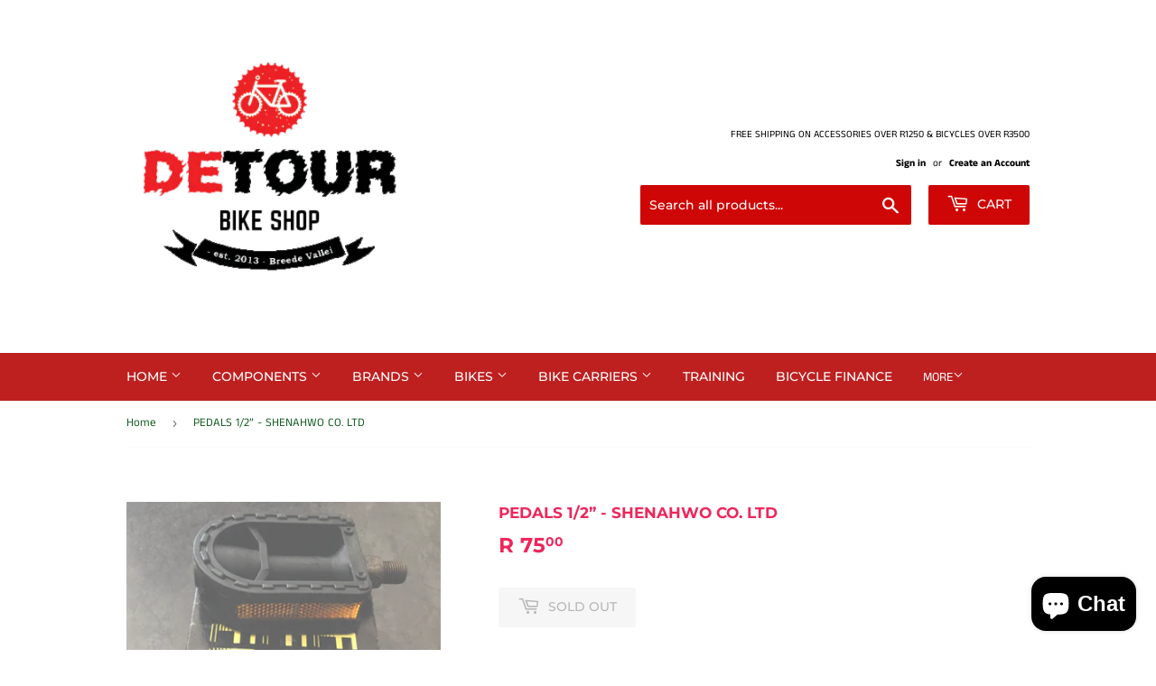

--- FILE ---
content_type: text/html; charset=utf-8
request_url: https://detourcycles.co.za/products/pedals-shenahwo-co-ltd
body_size: 16189
content:
<!doctype html>
<!--[if lt IE 7]><html class="no-js lt-ie9 lt-ie8 lt-ie7" lang="en"> <![endif]-->
<!--[if IE 7]><html class="no-js lt-ie9 lt-ie8" lang="en"> <![endif]-->
<!--[if IE 8]><html class="no-js lt-ie9" lang="en"> <![endif]-->
<!--[if IE 9 ]><html class="ie9 no-js"> <![endif]-->
<!--[if (gt IE 9)|!(IE)]><!--> <html class="no-touch no-js"> <!--<![endif]-->
<head>
  <script>(function(H){H.className=H.className.replace(/\bno-js\b/,'js')})(document.documentElement)</script>
  <!-- Basic page needs ================================================== -->
  <meta charset="utf-8">
  <meta http-equiv="X-UA-Compatible" content="IE=edge,chrome=1">

  
  <link rel="shortcut icon" href="//detourcycles.co.za/cdn/shop/files/detour_website_header_7e56bc13-7aec-4e82-963c-70341a2e2383_32x32.png?v=1613542415" type="image/png" />
  

  <!-- Title and description ================================================== -->
  <title>
  PEDALS 1/2” - SHENAHWO CO. LTD &ndash; Detour Bike Shop
  </title>

  

  <!-- Product meta ================================================== -->
  <!-- /snippets/social-meta-tags.liquid -->




<meta property="og:site_name" content="Detour Bike Shop">
<meta property="og:url" content="https://detourcycles.co.za/products/pedals-shenahwo-co-ltd">
<meta property="og:title" content="PEDALS 1/2” - SHENAHWO CO. LTD">
<meta property="og:type" content="product">
<meta property="og:description" content="We are a retails Bicycle Shop in the Heart of the Breede Valley in South Africa. We Specialize in Merida & Titan. We are also Specializing in Holiday / Corporate Entertainment Bicycle Tours. Feel free to contact us regarding our Tours. "dtrack tours" is a division of our business that looks after the Tours.">

  <meta property="og:price:amount" content="75.00">
  <meta property="og:price:currency" content="ZAR">

<meta property="og:image" content="http://detourcycles.co.za/cdn/shop/products/image_1028d624-ed57-4147-ab2f-3288add9e9eb_1200x1200.png?v=1596457600">
<meta property="og:image:secure_url" content="https://detourcycles.co.za/cdn/shop/products/image_1028d624-ed57-4147-ab2f-3288add9e9eb_1200x1200.png?v=1596457600">


<meta name="twitter:card" content="summary_large_image">
<meta name="twitter:title" content="PEDALS 1/2” - SHENAHWO CO. LTD">
<meta name="twitter:description" content="We are a retails Bicycle Shop in the Heart of the Breede Valley in South Africa. We Specialize in Merida & Titan. We are also Specializing in Holiday / Corporate Entertainment Bicycle Tours. Feel free to contact us regarding our Tours. "dtrack tours" is a division of our business that looks after the Tours.">


  <!-- Helpers ================================================== -->
  <link rel="canonical" href="https://detourcycles.co.za/products/pedals-shenahwo-co-ltd">
  <meta name="viewport" content="width=device-width,initial-scale=1">

  <!-- CSS ================================================== -->
  <link href="//detourcycles.co.za/cdn/shop/t/8/assets/theme.scss.css?v=57834371809540320881759252104" rel="stylesheet" type="text/css" media="all" />

  <!-- Header hook for plugins ================================================== -->
  <script>window.performance && window.performance.mark && window.performance.mark('shopify.content_for_header.start');</script><meta id="shopify-digital-wallet" name="shopify-digital-wallet" content="/8712978547/digital_wallets/dialog">
<link rel="alternate" type="application/json+oembed" href="https://detourcycles.co.za/products/pedals-shenahwo-co-ltd.oembed">
<script async="async" src="/checkouts/internal/preloads.js?locale=en-ZA"></script>
<script id="shopify-features" type="application/json">{"accessToken":"ca6e4e949427c450afd28480a22b64af","betas":["rich-media-storefront-analytics"],"domain":"detourcycles.co.za","predictiveSearch":true,"shopId":8712978547,"locale":"en"}</script>
<script>var Shopify = Shopify || {};
Shopify.shop = "detour-bike-shop-sa.myshopify.com";
Shopify.locale = "en";
Shopify.currency = {"active":"ZAR","rate":"1.0"};
Shopify.country = "ZA";
Shopify.theme = {"name":"Supply","id":28404580467,"schema_name":"Supply","schema_version":"6.0.1","theme_store_id":679,"role":"main"};
Shopify.theme.handle = "null";
Shopify.theme.style = {"id":null,"handle":null};
Shopify.cdnHost = "detourcycles.co.za/cdn";
Shopify.routes = Shopify.routes || {};
Shopify.routes.root = "/";</script>
<script type="module">!function(o){(o.Shopify=o.Shopify||{}).modules=!0}(window);</script>
<script>!function(o){function n(){var o=[];function n(){o.push(Array.prototype.slice.apply(arguments))}return n.q=o,n}var t=o.Shopify=o.Shopify||{};t.loadFeatures=n(),t.autoloadFeatures=n()}(window);</script>
<script id="shop-js-analytics" type="application/json">{"pageType":"product"}</script>
<script defer="defer" async type="module" src="//detourcycles.co.za/cdn/shopifycloud/shop-js/modules/v2/client.init-shop-cart-sync_C5BV16lS.en.esm.js"></script>
<script defer="defer" async type="module" src="//detourcycles.co.za/cdn/shopifycloud/shop-js/modules/v2/chunk.common_CygWptCX.esm.js"></script>
<script type="module">
  await import("//detourcycles.co.za/cdn/shopifycloud/shop-js/modules/v2/client.init-shop-cart-sync_C5BV16lS.en.esm.js");
await import("//detourcycles.co.za/cdn/shopifycloud/shop-js/modules/v2/chunk.common_CygWptCX.esm.js");

  window.Shopify.SignInWithShop?.initShopCartSync?.({"fedCMEnabled":true,"windoidEnabled":true});

</script>
<script>(function() {
  var isLoaded = false;
  function asyncLoad() {
    if (isLoaded) return;
    isLoaded = true;
    var urls = ["https:\/\/cdn.shopify.com\/s\/files\/1\/0033\/3538\/9233\/files\/pushdaddy_a7_livechat1_new2.js?v=1707659950\u0026shop=detour-bike-shop-sa.myshopify.com"];
    for (var i = 0; i < urls.length; i++) {
      var s = document.createElement('script');
      s.type = 'text/javascript';
      s.async = true;
      s.src = urls[i];
      var x = document.getElementsByTagName('script')[0];
      x.parentNode.insertBefore(s, x);
    }
  };
  if(window.attachEvent) {
    window.attachEvent('onload', asyncLoad);
  } else {
    window.addEventListener('load', asyncLoad, false);
  }
})();</script>
<script id="__st">var __st={"a":8712978547,"offset":7200,"reqid":"4ebd1a84-55ae-41bb-9f5c-e0c187419586-1768825611","pageurl":"detourcycles.co.za\/products\/pedals-shenahwo-co-ltd","u":"5ccc07dd77e8","p":"product","rtyp":"product","rid":1974665838707};</script>
<script>window.ShopifyPaypalV4VisibilityTracking = true;</script>
<script id="captcha-bootstrap">!function(){'use strict';const t='contact',e='account',n='new_comment',o=[[t,t],['blogs',n],['comments',n],[t,'customer']],c=[[e,'customer_login'],[e,'guest_login'],[e,'recover_customer_password'],[e,'create_customer']],r=t=>t.map((([t,e])=>`form[action*='/${t}']:not([data-nocaptcha='true']) input[name='form_type'][value='${e}']`)).join(','),a=t=>()=>t?[...document.querySelectorAll(t)].map((t=>t.form)):[];function s(){const t=[...o],e=r(t);return a(e)}const i='password',u='form_key',d=['recaptcha-v3-token','g-recaptcha-response','h-captcha-response',i],f=()=>{try{return window.sessionStorage}catch{return}},m='__shopify_v',_=t=>t.elements[u];function p(t,e,n=!1){try{const o=window.sessionStorage,c=JSON.parse(o.getItem(e)),{data:r}=function(t){const{data:e,action:n}=t;return t[m]||n?{data:e,action:n}:{data:t,action:n}}(c);for(const[e,n]of Object.entries(r))t.elements[e]&&(t.elements[e].value=n);n&&o.removeItem(e)}catch(o){console.error('form repopulation failed',{error:o})}}const l='form_type',E='cptcha';function T(t){t.dataset[E]=!0}const w=window,h=w.document,L='Shopify',v='ce_forms',y='captcha';let A=!1;((t,e)=>{const n=(g='f06e6c50-85a8-45c8-87d0-21a2b65856fe',I='https://cdn.shopify.com/shopifycloud/storefront-forms-hcaptcha/ce_storefront_forms_captcha_hcaptcha.v1.5.2.iife.js',D={infoText:'Protected by hCaptcha',privacyText:'Privacy',termsText:'Terms'},(t,e,n)=>{const o=w[L][v],c=o.bindForm;if(c)return c(t,g,e,D).then(n);var r;o.q.push([[t,g,e,D],n]),r=I,A||(h.body.append(Object.assign(h.createElement('script'),{id:'captcha-provider',async:!0,src:r})),A=!0)});var g,I,D;w[L]=w[L]||{},w[L][v]=w[L][v]||{},w[L][v].q=[],w[L][y]=w[L][y]||{},w[L][y].protect=function(t,e){n(t,void 0,e),T(t)},Object.freeze(w[L][y]),function(t,e,n,w,h,L){const[v,y,A,g]=function(t,e,n){const i=e?o:[],u=t?c:[],d=[...i,...u],f=r(d),m=r(i),_=r(d.filter((([t,e])=>n.includes(e))));return[a(f),a(m),a(_),s()]}(w,h,L),I=t=>{const e=t.target;return e instanceof HTMLFormElement?e:e&&e.form},D=t=>v().includes(t);t.addEventListener('submit',(t=>{const e=I(t);if(!e)return;const n=D(e)&&!e.dataset.hcaptchaBound&&!e.dataset.recaptchaBound,o=_(e),c=g().includes(e)&&(!o||!o.value);(n||c)&&t.preventDefault(),c&&!n&&(function(t){try{if(!f())return;!function(t){const e=f();if(!e)return;const n=_(t);if(!n)return;const o=n.value;o&&e.removeItem(o)}(t);const e=Array.from(Array(32),(()=>Math.random().toString(36)[2])).join('');!function(t,e){_(t)||t.append(Object.assign(document.createElement('input'),{type:'hidden',name:u})),t.elements[u].value=e}(t,e),function(t,e){const n=f();if(!n)return;const o=[...t.querySelectorAll(`input[type='${i}']`)].map((({name:t})=>t)),c=[...d,...o],r={};for(const[a,s]of new FormData(t).entries())c.includes(a)||(r[a]=s);n.setItem(e,JSON.stringify({[m]:1,action:t.action,data:r}))}(t,e)}catch(e){console.error('failed to persist form',e)}}(e),e.submit())}));const S=(t,e)=>{t&&!t.dataset[E]&&(n(t,e.some((e=>e===t))),T(t))};for(const o of['focusin','change'])t.addEventListener(o,(t=>{const e=I(t);D(e)&&S(e,y())}));const B=e.get('form_key'),M=e.get(l),P=B&&M;t.addEventListener('DOMContentLoaded',(()=>{const t=y();if(P)for(const e of t)e.elements[l].value===M&&p(e,B);[...new Set([...A(),...v().filter((t=>'true'===t.dataset.shopifyCaptcha))])].forEach((e=>S(e,t)))}))}(h,new URLSearchParams(w.location.search),n,t,e,['guest_login'])})(!0,!0)}();</script>
<script integrity="sha256-4kQ18oKyAcykRKYeNunJcIwy7WH5gtpwJnB7kiuLZ1E=" data-source-attribution="shopify.loadfeatures" defer="defer" src="//detourcycles.co.za/cdn/shopifycloud/storefront/assets/storefront/load_feature-a0a9edcb.js" crossorigin="anonymous"></script>
<script data-source-attribution="shopify.dynamic_checkout.dynamic.init">var Shopify=Shopify||{};Shopify.PaymentButton=Shopify.PaymentButton||{isStorefrontPortableWallets:!0,init:function(){window.Shopify.PaymentButton.init=function(){};var t=document.createElement("script");t.src="https://detourcycles.co.za/cdn/shopifycloud/portable-wallets/latest/portable-wallets.en.js",t.type="module",document.head.appendChild(t)}};
</script>
<script data-source-attribution="shopify.dynamic_checkout.buyer_consent">
  function portableWalletsHideBuyerConsent(e){var t=document.getElementById("shopify-buyer-consent"),n=document.getElementById("shopify-subscription-policy-button");t&&n&&(t.classList.add("hidden"),t.setAttribute("aria-hidden","true"),n.removeEventListener("click",e))}function portableWalletsShowBuyerConsent(e){var t=document.getElementById("shopify-buyer-consent"),n=document.getElementById("shopify-subscription-policy-button");t&&n&&(t.classList.remove("hidden"),t.removeAttribute("aria-hidden"),n.addEventListener("click",e))}window.Shopify?.PaymentButton&&(window.Shopify.PaymentButton.hideBuyerConsent=portableWalletsHideBuyerConsent,window.Shopify.PaymentButton.showBuyerConsent=portableWalletsShowBuyerConsent);
</script>
<script data-source-attribution="shopify.dynamic_checkout.cart.bootstrap">document.addEventListener("DOMContentLoaded",(function(){function t(){return document.querySelector("shopify-accelerated-checkout-cart, shopify-accelerated-checkout")}if(t())Shopify.PaymentButton.init();else{new MutationObserver((function(e,n){t()&&(Shopify.PaymentButton.init(),n.disconnect())})).observe(document.body,{childList:!0,subtree:!0})}}));
</script>

<script>window.performance && window.performance.mark && window.performance.mark('shopify.content_for_header.end');</script>

  

<!--[if lt IE 9]>
<script src="//cdnjs.cloudflare.com/ajax/libs/html5shiv/3.7.2/html5shiv.min.js" type="text/javascript"></script>
<![endif]-->
<!--[if (lte IE 9) ]><script src="//detourcycles.co.za/cdn/shop/t/8/assets/match-media.min.js?617" type="text/javascript"></script><![endif]-->


  
  

  <script src="//detourcycles.co.za/cdn/shop/t/8/assets/jquery-2.2.3.min.js?v=58211863146907186831531563664" type="text/javascript"></script>

  <!--[if (gt IE 9)|!(IE)]><!--><script src="//detourcycles.co.za/cdn/shop/t/8/assets/lazysizes.min.js?v=8147953233334221341531563664" async="async"></script><!--<![endif]-->
  <!--[if lte IE 9]><script src="//detourcycles.co.za/cdn/shop/t/8/assets/lazysizes.min.js?v=8147953233334221341531563664"></script><![endif]-->

  <!--[if (gt IE 9)|!(IE)]><!--><script src="//detourcycles.co.za/cdn/shop/t/8/assets/vendor.js?v=139556961657742901381531563665" defer="defer"></script><!--<![endif]-->
  <!--[if lte IE 9]><script src="//detourcycles.co.za/cdn/shop/t/8/assets/vendor.js?v=139556961657742901381531563665"></script><![endif]-->

  <!--[if (gt IE 9)|!(IE)]><!--><script src="//detourcycles.co.za/cdn/shop/t/8/assets/theme.js?v=44978732929227116001531563670" defer="defer"></script><!--<![endif]-->
  <!--[if lte IE 9]><script src="//detourcycles.co.za/cdn/shop/t/8/assets/theme.js?v=44978732929227116001531563670"></script><![endif]-->


<script src="https://cdn.shopify.com/extensions/7bc9bb47-adfa-4267-963e-cadee5096caf/inbox-1252/assets/inbox-chat-loader.js" type="text/javascript" defer="defer"></script>
<link href="https://monorail-edge.shopifysvc.com" rel="dns-prefetch">
<script>(function(){if ("sendBeacon" in navigator && "performance" in window) {try {var session_token_from_headers = performance.getEntriesByType('navigation')[0].serverTiming.find(x => x.name == '_s').description;} catch {var session_token_from_headers = undefined;}var session_cookie_matches = document.cookie.match(/_shopify_s=([^;]*)/);var session_token_from_cookie = session_cookie_matches && session_cookie_matches.length === 2 ? session_cookie_matches[1] : "";var session_token = session_token_from_headers || session_token_from_cookie || "";function handle_abandonment_event(e) {var entries = performance.getEntries().filter(function(entry) {return /monorail-edge.shopifysvc.com/.test(entry.name);});if (!window.abandonment_tracked && entries.length === 0) {window.abandonment_tracked = true;var currentMs = Date.now();var navigation_start = performance.timing.navigationStart;var payload = {shop_id: 8712978547,url: window.location.href,navigation_start,duration: currentMs - navigation_start,session_token,page_type: "product"};window.navigator.sendBeacon("https://monorail-edge.shopifysvc.com/v1/produce", JSON.stringify({schema_id: "online_store_buyer_site_abandonment/1.1",payload: payload,metadata: {event_created_at_ms: currentMs,event_sent_at_ms: currentMs}}));}}window.addEventListener('pagehide', handle_abandonment_event);}}());</script>
<script id="web-pixels-manager-setup">(function e(e,d,r,n,o){if(void 0===o&&(o={}),!Boolean(null===(a=null===(i=window.Shopify)||void 0===i?void 0:i.analytics)||void 0===a?void 0:a.replayQueue)){var i,a;window.Shopify=window.Shopify||{};var t=window.Shopify;t.analytics=t.analytics||{};var s=t.analytics;s.replayQueue=[],s.publish=function(e,d,r){return s.replayQueue.push([e,d,r]),!0};try{self.performance.mark("wpm:start")}catch(e){}var l=function(){var e={modern:/Edge?\/(1{2}[4-9]|1[2-9]\d|[2-9]\d{2}|\d{4,})\.\d+(\.\d+|)|Firefox\/(1{2}[4-9]|1[2-9]\d|[2-9]\d{2}|\d{4,})\.\d+(\.\d+|)|Chrom(ium|e)\/(9{2}|\d{3,})\.\d+(\.\d+|)|(Maci|X1{2}).+ Version\/(15\.\d+|(1[6-9]|[2-9]\d|\d{3,})\.\d+)([,.]\d+|)( \(\w+\)|)( Mobile\/\w+|) Safari\/|Chrome.+OPR\/(9{2}|\d{3,})\.\d+\.\d+|(CPU[ +]OS|iPhone[ +]OS|CPU[ +]iPhone|CPU IPhone OS|CPU iPad OS)[ +]+(15[._]\d+|(1[6-9]|[2-9]\d|\d{3,})[._]\d+)([._]\d+|)|Android:?[ /-](13[3-9]|1[4-9]\d|[2-9]\d{2}|\d{4,})(\.\d+|)(\.\d+|)|Android.+Firefox\/(13[5-9]|1[4-9]\d|[2-9]\d{2}|\d{4,})\.\d+(\.\d+|)|Android.+Chrom(ium|e)\/(13[3-9]|1[4-9]\d|[2-9]\d{2}|\d{4,})\.\d+(\.\d+|)|SamsungBrowser\/([2-9]\d|\d{3,})\.\d+/,legacy:/Edge?\/(1[6-9]|[2-9]\d|\d{3,})\.\d+(\.\d+|)|Firefox\/(5[4-9]|[6-9]\d|\d{3,})\.\d+(\.\d+|)|Chrom(ium|e)\/(5[1-9]|[6-9]\d|\d{3,})\.\d+(\.\d+|)([\d.]+$|.*Safari\/(?![\d.]+ Edge\/[\d.]+$))|(Maci|X1{2}).+ Version\/(10\.\d+|(1[1-9]|[2-9]\d|\d{3,})\.\d+)([,.]\d+|)( \(\w+\)|)( Mobile\/\w+|) Safari\/|Chrome.+OPR\/(3[89]|[4-9]\d|\d{3,})\.\d+\.\d+|(CPU[ +]OS|iPhone[ +]OS|CPU[ +]iPhone|CPU IPhone OS|CPU iPad OS)[ +]+(10[._]\d+|(1[1-9]|[2-9]\d|\d{3,})[._]\d+)([._]\d+|)|Android:?[ /-](13[3-9]|1[4-9]\d|[2-9]\d{2}|\d{4,})(\.\d+|)(\.\d+|)|Mobile Safari.+OPR\/([89]\d|\d{3,})\.\d+\.\d+|Android.+Firefox\/(13[5-9]|1[4-9]\d|[2-9]\d{2}|\d{4,})\.\d+(\.\d+|)|Android.+Chrom(ium|e)\/(13[3-9]|1[4-9]\d|[2-9]\d{2}|\d{4,})\.\d+(\.\d+|)|Android.+(UC? ?Browser|UCWEB|U3)[ /]?(15\.([5-9]|\d{2,})|(1[6-9]|[2-9]\d|\d{3,})\.\d+)\.\d+|SamsungBrowser\/(5\.\d+|([6-9]|\d{2,})\.\d+)|Android.+MQ{2}Browser\/(14(\.(9|\d{2,})|)|(1[5-9]|[2-9]\d|\d{3,})(\.\d+|))(\.\d+|)|K[Aa][Ii]OS\/(3\.\d+|([4-9]|\d{2,})\.\d+)(\.\d+|)/},d=e.modern,r=e.legacy,n=navigator.userAgent;return n.match(d)?"modern":n.match(r)?"legacy":"unknown"}(),u="modern"===l?"modern":"legacy",c=(null!=n?n:{modern:"",legacy:""})[u],f=function(e){return[e.baseUrl,"/wpm","/b",e.hashVersion,"modern"===e.buildTarget?"m":"l",".js"].join("")}({baseUrl:d,hashVersion:r,buildTarget:u}),m=function(e){var d=e.version,r=e.bundleTarget,n=e.surface,o=e.pageUrl,i=e.monorailEndpoint;return{emit:function(e){var a=e.status,t=e.errorMsg,s=(new Date).getTime(),l=JSON.stringify({metadata:{event_sent_at_ms:s},events:[{schema_id:"web_pixels_manager_load/3.1",payload:{version:d,bundle_target:r,page_url:o,status:a,surface:n,error_msg:t},metadata:{event_created_at_ms:s}}]});if(!i)return console&&console.warn&&console.warn("[Web Pixels Manager] No Monorail endpoint provided, skipping logging."),!1;try{return self.navigator.sendBeacon.bind(self.navigator)(i,l)}catch(e){}var u=new XMLHttpRequest;try{return u.open("POST",i,!0),u.setRequestHeader("Content-Type","text/plain"),u.send(l),!0}catch(e){return console&&console.warn&&console.warn("[Web Pixels Manager] Got an unhandled error while logging to Monorail."),!1}}}}({version:r,bundleTarget:l,surface:e.surface,pageUrl:self.location.href,monorailEndpoint:e.monorailEndpoint});try{o.browserTarget=l,function(e){var d=e.src,r=e.async,n=void 0===r||r,o=e.onload,i=e.onerror,a=e.sri,t=e.scriptDataAttributes,s=void 0===t?{}:t,l=document.createElement("script"),u=document.querySelector("head"),c=document.querySelector("body");if(l.async=n,l.src=d,a&&(l.integrity=a,l.crossOrigin="anonymous"),s)for(var f in s)if(Object.prototype.hasOwnProperty.call(s,f))try{l.dataset[f]=s[f]}catch(e){}if(o&&l.addEventListener("load",o),i&&l.addEventListener("error",i),u)u.appendChild(l);else{if(!c)throw new Error("Did not find a head or body element to append the script");c.appendChild(l)}}({src:f,async:!0,onload:function(){if(!function(){var e,d;return Boolean(null===(d=null===(e=window.Shopify)||void 0===e?void 0:e.analytics)||void 0===d?void 0:d.initialized)}()){var d=window.webPixelsManager.init(e)||void 0;if(d){var r=window.Shopify.analytics;r.replayQueue.forEach((function(e){var r=e[0],n=e[1],o=e[2];d.publishCustomEvent(r,n,o)})),r.replayQueue=[],r.publish=d.publishCustomEvent,r.visitor=d.visitor,r.initialized=!0}}},onerror:function(){return m.emit({status:"failed",errorMsg:"".concat(f," has failed to load")})},sri:function(e){var d=/^sha384-[A-Za-z0-9+/=]+$/;return"string"==typeof e&&d.test(e)}(c)?c:"",scriptDataAttributes:o}),m.emit({status:"loading"})}catch(e){m.emit({status:"failed",errorMsg:(null==e?void 0:e.message)||"Unknown error"})}}})({shopId: 8712978547,storefrontBaseUrl: "https://detourcycles.co.za",extensionsBaseUrl: "https://extensions.shopifycdn.com/cdn/shopifycloud/web-pixels-manager",monorailEndpoint: "https://monorail-edge.shopifysvc.com/unstable/produce_batch",surface: "storefront-renderer",enabledBetaFlags: ["2dca8a86"],webPixelsConfigList: [{"id":"shopify-app-pixel","configuration":"{}","eventPayloadVersion":"v1","runtimeContext":"STRICT","scriptVersion":"0450","apiClientId":"shopify-pixel","type":"APP","privacyPurposes":["ANALYTICS","MARKETING"]},{"id":"shopify-custom-pixel","eventPayloadVersion":"v1","runtimeContext":"LAX","scriptVersion":"0450","apiClientId":"shopify-pixel","type":"CUSTOM","privacyPurposes":["ANALYTICS","MARKETING"]}],isMerchantRequest: false,initData: {"shop":{"name":"Detour Bike Shop","paymentSettings":{"currencyCode":"ZAR"},"myshopifyDomain":"detour-bike-shop-sa.myshopify.com","countryCode":"ZA","storefrontUrl":"https:\/\/detourcycles.co.za"},"customer":null,"cart":null,"checkout":null,"productVariants":[{"price":{"amount":75.0,"currencyCode":"ZAR"},"product":{"title":"PEDALS 1\/2” - SHENAHWO CO. LTD","vendor":"Detour Bike Shop","id":"1974665838707","untranslatedTitle":"PEDALS 1\/2” - SHENAHWO CO. LTD","url":"\/products\/pedals-shenahwo-co-ltd","type":"PEDALS"},"id":"18293907882099","image":{"src":"\/\/detourcycles.co.za\/cdn\/shop\/products\/image_1028d624-ed57-4147-ab2f-3288add9e9eb.png?v=1596457600"},"sku":"PED1012","title":"Default Title","untranslatedTitle":"Default Title"}],"purchasingCompany":null},},"https://detourcycles.co.za/cdn","fcfee988w5aeb613cpc8e4bc33m6693e112",{"modern":"","legacy":""},{"shopId":"8712978547","storefrontBaseUrl":"https:\/\/detourcycles.co.za","extensionBaseUrl":"https:\/\/extensions.shopifycdn.com\/cdn\/shopifycloud\/web-pixels-manager","surface":"storefront-renderer","enabledBetaFlags":"[\"2dca8a86\"]","isMerchantRequest":"false","hashVersion":"fcfee988w5aeb613cpc8e4bc33m6693e112","publish":"custom","events":"[[\"page_viewed\",{}],[\"product_viewed\",{\"productVariant\":{\"price\":{\"amount\":75.0,\"currencyCode\":\"ZAR\"},\"product\":{\"title\":\"PEDALS 1\/2” - SHENAHWO CO. LTD\",\"vendor\":\"Detour Bike Shop\",\"id\":\"1974665838707\",\"untranslatedTitle\":\"PEDALS 1\/2” - SHENAHWO CO. LTD\",\"url\":\"\/products\/pedals-shenahwo-co-ltd\",\"type\":\"PEDALS\"},\"id\":\"18293907882099\",\"image\":{\"src\":\"\/\/detourcycles.co.za\/cdn\/shop\/products\/image_1028d624-ed57-4147-ab2f-3288add9e9eb.png?v=1596457600\"},\"sku\":\"PED1012\",\"title\":\"Default Title\",\"untranslatedTitle\":\"Default Title\"}}]]"});</script><script>
  window.ShopifyAnalytics = window.ShopifyAnalytics || {};
  window.ShopifyAnalytics.meta = window.ShopifyAnalytics.meta || {};
  window.ShopifyAnalytics.meta.currency = 'ZAR';
  var meta = {"product":{"id":1974665838707,"gid":"gid:\/\/shopify\/Product\/1974665838707","vendor":"Detour Bike Shop","type":"PEDALS","handle":"pedals-shenahwo-co-ltd","variants":[{"id":18293907882099,"price":7500,"name":"PEDALS 1\/2” - SHENAHWO CO. LTD","public_title":null,"sku":"PED1012"}],"remote":false},"page":{"pageType":"product","resourceType":"product","resourceId":1974665838707,"requestId":"4ebd1a84-55ae-41bb-9f5c-e0c187419586-1768825611"}};
  for (var attr in meta) {
    window.ShopifyAnalytics.meta[attr] = meta[attr];
  }
</script>
<script class="analytics">
  (function () {
    var customDocumentWrite = function(content) {
      var jquery = null;

      if (window.jQuery) {
        jquery = window.jQuery;
      } else if (window.Checkout && window.Checkout.$) {
        jquery = window.Checkout.$;
      }

      if (jquery) {
        jquery('body').append(content);
      }
    };

    var hasLoggedConversion = function(token) {
      if (token) {
        return document.cookie.indexOf('loggedConversion=' + token) !== -1;
      }
      return false;
    }

    var setCookieIfConversion = function(token) {
      if (token) {
        var twoMonthsFromNow = new Date(Date.now());
        twoMonthsFromNow.setMonth(twoMonthsFromNow.getMonth() + 2);

        document.cookie = 'loggedConversion=' + token + '; expires=' + twoMonthsFromNow;
      }
    }

    var trekkie = window.ShopifyAnalytics.lib = window.trekkie = window.trekkie || [];
    if (trekkie.integrations) {
      return;
    }
    trekkie.methods = [
      'identify',
      'page',
      'ready',
      'track',
      'trackForm',
      'trackLink'
    ];
    trekkie.factory = function(method) {
      return function() {
        var args = Array.prototype.slice.call(arguments);
        args.unshift(method);
        trekkie.push(args);
        return trekkie;
      };
    };
    for (var i = 0; i < trekkie.methods.length; i++) {
      var key = trekkie.methods[i];
      trekkie[key] = trekkie.factory(key);
    }
    trekkie.load = function(config) {
      trekkie.config = config || {};
      trekkie.config.initialDocumentCookie = document.cookie;
      var first = document.getElementsByTagName('script')[0];
      var script = document.createElement('script');
      script.type = 'text/javascript';
      script.onerror = function(e) {
        var scriptFallback = document.createElement('script');
        scriptFallback.type = 'text/javascript';
        scriptFallback.onerror = function(error) {
                var Monorail = {
      produce: function produce(monorailDomain, schemaId, payload) {
        var currentMs = new Date().getTime();
        var event = {
          schema_id: schemaId,
          payload: payload,
          metadata: {
            event_created_at_ms: currentMs,
            event_sent_at_ms: currentMs
          }
        };
        return Monorail.sendRequest("https://" + monorailDomain + "/v1/produce", JSON.stringify(event));
      },
      sendRequest: function sendRequest(endpointUrl, payload) {
        // Try the sendBeacon API
        if (window && window.navigator && typeof window.navigator.sendBeacon === 'function' && typeof window.Blob === 'function' && !Monorail.isIos12()) {
          var blobData = new window.Blob([payload], {
            type: 'text/plain'
          });

          if (window.navigator.sendBeacon(endpointUrl, blobData)) {
            return true;
          } // sendBeacon was not successful

        } // XHR beacon

        var xhr = new XMLHttpRequest();

        try {
          xhr.open('POST', endpointUrl);
          xhr.setRequestHeader('Content-Type', 'text/plain');
          xhr.send(payload);
        } catch (e) {
          console.log(e);
        }

        return false;
      },
      isIos12: function isIos12() {
        return window.navigator.userAgent.lastIndexOf('iPhone; CPU iPhone OS 12_') !== -1 || window.navigator.userAgent.lastIndexOf('iPad; CPU OS 12_') !== -1;
      }
    };
    Monorail.produce('monorail-edge.shopifysvc.com',
      'trekkie_storefront_load_errors/1.1',
      {shop_id: 8712978547,
      theme_id: 28404580467,
      app_name: "storefront",
      context_url: window.location.href,
      source_url: "//detourcycles.co.za/cdn/s/trekkie.storefront.cd680fe47e6c39ca5d5df5f0a32d569bc48c0f27.min.js"});

        };
        scriptFallback.async = true;
        scriptFallback.src = '//detourcycles.co.za/cdn/s/trekkie.storefront.cd680fe47e6c39ca5d5df5f0a32d569bc48c0f27.min.js';
        first.parentNode.insertBefore(scriptFallback, first);
      };
      script.async = true;
      script.src = '//detourcycles.co.za/cdn/s/trekkie.storefront.cd680fe47e6c39ca5d5df5f0a32d569bc48c0f27.min.js';
      first.parentNode.insertBefore(script, first);
    };
    trekkie.load(
      {"Trekkie":{"appName":"storefront","development":false,"defaultAttributes":{"shopId":8712978547,"isMerchantRequest":null,"themeId":28404580467,"themeCityHash":"16562783940254981528","contentLanguage":"en","currency":"ZAR","eventMetadataId":"b3148655-91e6-4caa-a6f1-6dbd353b8966"},"isServerSideCookieWritingEnabled":true,"monorailRegion":"shop_domain","enabledBetaFlags":["65f19447"]},"Session Attribution":{},"S2S":{"facebookCapiEnabled":false,"source":"trekkie-storefront-renderer","apiClientId":580111}}
    );

    var loaded = false;
    trekkie.ready(function() {
      if (loaded) return;
      loaded = true;

      window.ShopifyAnalytics.lib = window.trekkie;

      var originalDocumentWrite = document.write;
      document.write = customDocumentWrite;
      try { window.ShopifyAnalytics.merchantGoogleAnalytics.call(this); } catch(error) {};
      document.write = originalDocumentWrite;

      window.ShopifyAnalytics.lib.page(null,{"pageType":"product","resourceType":"product","resourceId":1974665838707,"requestId":"4ebd1a84-55ae-41bb-9f5c-e0c187419586-1768825611","shopifyEmitted":true});

      var match = window.location.pathname.match(/checkouts\/(.+)\/(thank_you|post_purchase)/)
      var token = match? match[1]: undefined;
      if (!hasLoggedConversion(token)) {
        setCookieIfConversion(token);
        window.ShopifyAnalytics.lib.track("Viewed Product",{"currency":"ZAR","variantId":18293907882099,"productId":1974665838707,"productGid":"gid:\/\/shopify\/Product\/1974665838707","name":"PEDALS 1\/2” - SHENAHWO CO. LTD","price":"75.00","sku":"PED1012","brand":"Detour Bike Shop","variant":null,"category":"PEDALS","nonInteraction":true,"remote":false},undefined,undefined,{"shopifyEmitted":true});
      window.ShopifyAnalytics.lib.track("monorail:\/\/trekkie_storefront_viewed_product\/1.1",{"currency":"ZAR","variantId":18293907882099,"productId":1974665838707,"productGid":"gid:\/\/shopify\/Product\/1974665838707","name":"PEDALS 1\/2” - SHENAHWO CO. LTD","price":"75.00","sku":"PED1012","brand":"Detour Bike Shop","variant":null,"category":"PEDALS","nonInteraction":true,"remote":false,"referer":"https:\/\/detourcycles.co.za\/products\/pedals-shenahwo-co-ltd"});
      }
    });


        var eventsListenerScript = document.createElement('script');
        eventsListenerScript.async = true;
        eventsListenerScript.src = "//detourcycles.co.za/cdn/shopifycloud/storefront/assets/shop_events_listener-3da45d37.js";
        document.getElementsByTagName('head')[0].appendChild(eventsListenerScript);

})();</script>
<script
  defer
  src="https://detourcycles.co.za/cdn/shopifycloud/perf-kit/shopify-perf-kit-3.0.4.min.js"
  data-application="storefront-renderer"
  data-shop-id="8712978547"
  data-render-region="gcp-us-central1"
  data-page-type="product"
  data-theme-instance-id="28404580467"
  data-theme-name="Supply"
  data-theme-version="6.0.1"
  data-monorail-region="shop_domain"
  data-resource-timing-sampling-rate="10"
  data-shs="true"
  data-shs-beacon="true"
  data-shs-export-with-fetch="true"
  data-shs-logs-sample-rate="1"
  data-shs-beacon-endpoint="https://detourcycles.co.za/api/collect"
></script>
</head>

<body id="pedals-1-2-shenahwo-co-ltd" class="template-product" >

  <div id="shopify-section-header" class="shopify-section header-section"><header class="site-header" role="banner" data-section-id="header" data-section-type="header-section">
  <div class="wrapper">

    <div class="grid--full">
      <div class="grid-item large--one-half">
        
          <div class="h1 header-logo" itemscope itemtype="http://schema.org/Organization">
        
          
          

          <a href="/" itemprop="url">
            <div class="lazyload__image-wrapper no-js header-logo__image" style="max-width:310px;">
              <div style="padding-top:97.10982658959539%;">
                <img class="lazyload js"
                  data-src="//detourcycles.co.za/cdn/shop/files/detour_website_header_{width}x.png?v=1613518120"
                  data-widths="[180, 360, 540, 720, 900, 1080, 1296, 1512, 1728, 2048]"
                  data-aspectratio="1.0297619047619047"
                  data-sizes="auto"
                  alt="Detour Bike Shop"
                  style="width:310px;">
              </div>
            </div>
            <noscript>
              
              <img src="//detourcycles.co.za/cdn/shop/files/detour_website_header_310x.png?v=1613518120"
                srcset="//detourcycles.co.za/cdn/shop/files/detour_website_header_310x.png?v=1613518120 1x, //detourcycles.co.za/cdn/shop/files/detour_website_header_310x@2x.png?v=1613518120 2x"
                alt="Detour Bike Shop"
                itemprop="logo"
                style="max-width:310px;">
            </noscript>
          </a>
          
        
          </div>
        
      </div>

      <div class="grid-item large--one-half text-center large--text-right">
        
          <div class="site-header--text-links">
            
              

                <p>FREE SHIPPING ON ACCESSORIES OVER R1250 &amp; BICYCLES OVER R3500</p>

              
            

            
              <span class="site-header--meta-links medium-down--hide">
                
                  <a href="/account/login" id="customer_login_link">Sign in</a>
                  <span class="site-header--spacer">or</span>
                  <a href="/account/register" id="customer_register_link">Create an Account</a>
                
              </span>
            
          </div>

          <br class="medium-down--hide">
        

        <form action="/search" method="get" class="search-bar" role="search">
  <input type="hidden" name="type" value="product">

  <input type="search" name="q" value="" placeholder="Search all products..." aria-label="Search all products...">
  <button type="submit" class="search-bar--submit icon-fallback-text">
    <span class="icon icon-search" aria-hidden="true"></span>
    <span class="fallback-text">Search</span>
  </button>
</form>


        <a href="/cart" class="header-cart-btn cart-toggle">
          <span class="icon icon-cart"></span>
          Cart <span class="cart-count cart-badge--desktop hidden-count">0</span>
        </a>
      </div>
    </div>

  </div>
</header>

<div id="mobileNavBar">
  <div class="display-table-cell">
    <button class="menu-toggle mobileNavBar-link" aria-controls="navBar" aria-expanded="false"><span class="icon icon-hamburger" aria-hidden="true"></span>Menu</button>
  </div>
  <div class="display-table-cell">
    <a href="/cart" class="cart-toggle mobileNavBar-link">
      <span class="icon icon-cart"></span>
      Cart <span class="cart-count hidden-count">0</span>
    </a>
  </div>
</div>

<nav class="nav-bar" id="navBar" role="navigation">
  <div class="wrapper">
    <form action="/search" method="get" class="search-bar" role="search">
  <input type="hidden" name="type" value="product">

  <input type="search" name="q" value="" placeholder="Search all products..." aria-label="Search all products...">
  <button type="submit" class="search-bar--submit icon-fallback-text">
    <span class="icon icon-search" aria-hidden="true"></span>
    <span class="fallback-text">Search</span>
  </button>
</form>

    <ul class="mobile-nav" id="MobileNav">
  
  
    
      
      <li 
        class="mobile-nav--has-dropdown "
        aria-haspopup="true">
        <a
          href="/"
          class="mobile-nav--link"
          data-meganav-type="parent"
          aria-controls="MenuParent-1"
          aria-expanded="false"
          >
            HOME
            <span class="icon icon-arrow-down" aria-hidden="true"></span>
        </a>
        <ul
          id="MenuParent-1"
          class="mobile-nav--dropdown "
          data-meganav-dropdown>
          
            
              <li>
                <a
                  href="/pages/tour-with-us"
                  class="mobile-nav--link"
                  data-meganav-type="child"
                  >
                    TOUR WITH US
                </a>
              </li>
            
          
            
              <li>
                <a
                  href="/collections/2023-winter-specials"
                  class="mobile-nav--link"
                  data-meganav-type="child"
                  >
                    PROMOS
                </a>
              </li>
            
          
        </ul>
      </li>
    
  
    
      
      <li 
        class="mobile-nav--has-dropdown "
        aria-haspopup="true">
        <a
          href="/collections/drivetrain"
          class="mobile-nav--link"
          data-meganav-type="parent"
          aria-controls="MenuParent-2"
          aria-expanded="false"
          >
            COMPONENTS
            <span class="icon icon-arrow-down" aria-hidden="true"></span>
        </a>
        <ul
          id="MenuParent-2"
          class="mobile-nav--dropdown "
          data-meganav-dropdown>
          
            
              <li>
                <a
                  href="/collections/bottom-bracket"
                  class="mobile-nav--link"
                  data-meganav-type="child"
                  >
                    BOTTOM BRACKETS
                </a>
              </li>
            
          
            
              <li>
                <a
                  href="/collections/cassettes"
                  class="mobile-nav--link"
                  data-meganav-type="child"
                  >
                    CASSETTE SPROCKETS
                </a>
              </li>
            
          
            
              <li>
                <a
                  href="/collections/chains"
                  class="mobile-nav--link"
                  data-meganav-type="child"
                  >
                    CHAINS
                </a>
              </li>
            
          
            
              <li>
                <a
                  href="/collections/chain-links"
                  class="mobile-nav--link"
                  data-meganav-type="child"
                  >
                    CHAIN LINKS
                </a>
              </li>
            
          
            
              <li>
                <a
                  href="/collections/rear-derailleur"
                  class="mobile-nav--link"
                  data-meganav-type="child"
                  >
                    REAR DERAILLEURS
                </a>
              </li>
            
          
        </ul>
      </li>
    
  
    
      
      <li 
        class="mobile-nav--has-dropdown "
        aria-haspopup="true">
        <a
          href="/"
          class="mobile-nav--link"
          data-meganav-type="parent"
          aria-controls="MenuParent-3"
          aria-expanded="false"
          >
            BRANDS
            <span class="icon icon-arrow-down" aria-hidden="true"></span>
        </a>
        <ul
          id="MenuParent-3"
          class="mobile-nav--dropdown "
          data-meganav-dropdown>
          
            
              <li>
                <a
                  href="/collections/garmin"
                  class="mobile-nav--link"
                  data-meganav-type="child"
                  >
                    GARMIN
                </a>
              </li>
            
          
            
              <li>
                <a
                  href="/collections/thule"
                  class="mobile-nav--link"
                  data-meganav-type="child"
                  >
                    THULE
                </a>
              </li>
            
          
            
              <li>
                <a
                  href="/collections/holdfast"
                  class="mobile-nav--link"
                  data-meganav-type="child"
                  >
                    HOLDFAST
                </a>
              </li>
            
          
            
              <li>
                <a
                  href="/collections/shimano"
                  class="mobile-nav--link"
                  data-meganav-type="child"
                  >
                    SHIMANO
                </a>
              </li>
            
          
            
              <li>
                <a
                  href="/collections/ryder"
                  class="mobile-nav--link"
                  data-meganav-type="child"
                  >
                    RYDER
                </a>
              </li>
            
          
            
              <li>
                <a
                  href="/collections/bell/JUNIOR-HELMETS"
                  class="mobile-nav--link"
                  data-meganav-type="child"
                  >
                    BELL
                </a>
              </li>
            
          
            
              <li>
                <a
                  href="/collections/blackburn"
                  class="mobile-nav--link"
                  data-meganav-type="child"
                  >
                    BLACKBURN
                </a>
              </li>
            
          
            
              <li>
                <a
                  href="/collections/birzman"
                  class="mobile-nav--link"
                  data-meganav-type="child"
                  >
                    BIRZMAN
                </a>
              </li>
            
          
            
              <li>
                <a
                  href="/collections/brunox"
                  class="mobile-nav--link"
                  data-meganav-type="child"
                  >
                    BRUNOX
                </a>
              </li>
            
          
            
              <li>
                <a
                  href="/collections/buzzrack"
                  class="mobile-nav--link"
                  data-meganav-type="child"
                  >
                    BUZZRACK
                </a>
              </li>
            
          
            
              <li>
                <a
                  href="/collections/camelbak"
                  class="mobile-nav--link"
                  data-meganav-type="child"
                  >
                    CAMELBAK
                </a>
              </li>
            
          
            
              <li>
                <a
                  href="/collections/avalanche"
                  class="mobile-nav--link"
                  data-meganav-type="child"
                  >
                    AVALANCHE 
                </a>
              </li>
            
          
            
              <li>
                <a
                  href="/collections/first-ascent"
                  class="mobile-nav--link"
                  data-meganav-type="child"
                  >
                    FIRST ASCENT
                </a>
              </li>
            
          
            
              <li>
                <a
                  href="/collections/indola"
                  class="mobile-nav--link"
                  data-meganav-type="child"
                  >
                    INDOLA
                </a>
              </li>
            
          
            
              <li>
                <a
                  href="/collections/titan-racing"
                  class="mobile-nav--link"
                  data-meganav-type="child"
                  >
                    TITAN RACING
                </a>
              </li>
            
          
            
              <li>
                <a
                  href="/collections/merida-1"
                  class="mobile-nav--link"
                  data-meganav-type="child"
                  >
                    MERIDA 
                </a>
              </li>
            
          
            
              <li>
                <a
                  href="/collections/giro"
                  class="mobile-nav--link"
                  data-meganav-type="child"
                  >
                    GIRO
                </a>
              </li>
            
          
            
              <li>
                <a
                  href="/collections/fabric"
                  class="mobile-nav--link"
                  data-meganav-type="child"
                  >
                    Fabric
                </a>
              </li>
            
          
            
              <li>
                <a
                  href="/collections/pro"
                  class="mobile-nav--link"
                  data-meganav-type="child"
                  >
                    PRO
                </a>
              </li>
            
          
            
              <li>
                <a
                  href="/collections/capestorm"
                  class="mobile-nav--link"
                  data-meganav-type="child"
                  >
                    CAPESTORM
                </a>
              </li>
            
          
            
              <li>
                <a
                  href="/collections/cateye"
                  class="mobile-nav--link"
                  data-meganav-type="child"
                  >
                    CATEYE
                </a>
              </li>
            
          
            
              <li>
                <a
                  href="/collections/chaoyang"
                  class="mobile-nav--link"
                  data-meganav-type="child"
                  >
                    CHAOYANG
                </a>
              </li>
            
          
            
              <li>
                <a
                  href="/collections/versus"
                  class="mobile-nav--link"
                  data-meganav-type="child"
                  >
                    VERSUS
                </a>
              </li>
            
          
            
              <li>
                <a
                  href="/collections/cycloplus"
                  class="mobile-nav--link"
                  data-meganav-type="child"
                  >
                    CYCLOPLUS
                </a>
              </li>
            
          
            
              <li>
                <a
                  href="/collections/d-arcs"
                  class="mobile-nav--link"
                  data-meganav-type="child"
                  >
                    D’ARCS
                </a>
              </li>
            
          
            
              <li>
                <a
                  href="/collections/enduren"
                  class="mobile-nav--link"
                  data-meganav-type="child"
                  >
                    ENDUREN
                </a>
              </li>
            
          
            
              <li>
                <a
                  href="/collections/evoc"
                  class="mobile-nav--link"
                  data-meganav-type="child"
                  >
                    EVOC
                </a>
              </li>
            
          
            
              <li>
                <a
                  href="/collections/farr-ridefarr-com"
                  class="mobile-nav--link"
                  data-meganav-type="child"
                  >
                    FARR
                </a>
              </li>
            
          
            
              <li>
                <a
                  href="/collections/fizik"
                  class="mobile-nav--link"
                  data-meganav-type="child"
                  >
                    FIZIK
                </a>
              </li>
            
          
            
              <li>
                <a
                  href="/collections/fox"
                  class="mobile-nav--link"
                  data-meganav-type="child"
                  >
                    FOX
                </a>
              </li>
            
          
            
              <li>
                <a
                  href="/collections/giant"
                  class="mobile-nav--link"
                  data-meganav-type="child"
                  >
                    GIANT
                </a>
              </li>
            
          
            
              <li>
                <a
                  href="/collections/kcnc"
                  class="mobile-nav--link"
                  data-meganav-type="child"
                  >
                    KCNC
                </a>
              </li>
            
          
            
              <li>
                <a
                  href="/collections/kenda"
                  class="mobile-nav--link"
                  data-meganav-type="child"
                  >
                    KENDA
                </a>
              </li>
            
          
            
              <li>
                <a
                  href="/collections/kmc"
                  class="mobile-nav--link"
                  data-meganav-type="child"
                  >
                    KMC
                </a>
              </li>
            
          
            
              <li>
                <a
                  href="/collections/lezyne"
                  class="mobile-nav--link"
                  data-meganav-type="child"
                  >
                    LEZYNE
                </a>
              </li>
            
          
            
              <li>
                <a
                  href="/collections/lizzard"
                  class="mobile-nav--link"
                  data-meganav-type="child"
                  >
                    LIZZARD
                </a>
              </li>
            
          
            
              <li>
                <a
                  href="/collections/maxxis"
                  class="mobile-nav--link"
                  data-meganav-type="child"
                  >
                    MAXXIS
                </a>
              </li>
            
          
            
              <li>
                <a
                  href="/collections/mongoose"
                  class="mobile-nav--link"
                  data-meganav-type="child"
                  >
                    MONGOOSE
                </a>
              </li>
            
          
            
              <li>
                <a
                  href="/collections/olympic"
                  class="mobile-nav--link"
                  data-meganav-type="child"
                  >
                    OLYMPIC
                </a>
              </li>
            
          
            
              <li>
                <a
                  href="/collections/quaxar"
                  class="mobile-nav--link"
                  data-meganav-type="child"
                  >
                    QUAXAR
                </a>
              </li>
            
          
            
              <li>
                <a
                  href="/collections/raleigh"
                  class="mobile-nav--link"
                  data-meganav-type="child"
                  >
                    RALEIGH
                </a>
              </li>
            
          
            
              <li>
                <a
                  href="/collections/ravx"
                  class="mobile-nav--link"
                  data-meganav-type="child"
                  >
                    RAVX
                </a>
              </li>
            
          
            
              <li>
                <a
                  href="/collections/selle-italia"
                  class="mobile-nav--link"
                  data-meganav-type="child"
                  >
                    SELLE ITALIA
                </a>
              </li>
            
          
            
              <li>
                <a
                  href="/collections/sigma"
                  class="mobile-nav--link"
                  data-meganav-type="child"
                  >
                    SIGMA
                </a>
              </li>
            
          
            
              <li>
                <a
                  href="/collections/speed"
                  class="mobile-nav--link"
                  data-meganav-type="child"
                  >
                    SPEED
                </a>
              </li>
            
          
            
              <li>
                <a
                  href="/collections/speedmaster"
                  class="mobile-nav--link"
                  data-meganav-type="child"
                  >
                    SPEEDMASTER
                </a>
              </li>
            
          
            
              <li>
                <a
                  href="/collections/sram"
                  class="mobile-nav--link"
                  data-meganav-type="child"
                  >
                    SRAM
                </a>
              </li>
            
          
            
              <li>
                <a
                  href="/collections/sunrace"
                  class="mobile-nav--link"
                  data-meganav-type="child"
                  >
                    SUNRACE
                </a>
              </li>
            
          
            
              <li>
                <a
                  href="/collections/topeak"
                  class="mobile-nav--link"
                  data-meganav-type="child"
                  >
                    TOPEAK
                </a>
              </li>
            
          
            
              <li>
                <a
                  href="/collections/vittoria"
                  class="mobile-nav--link"
                  data-meganav-type="child"
                  >
                    VITTORIA
                </a>
              </li>
            
          
        </ul>
      </li>
    
  
    
      
      <li 
        class="mobile-nav--has-dropdown "
        aria-haspopup="true">
        <a
          href="/search"
          class="mobile-nav--link"
          data-meganav-type="parent"
          aria-controls="MenuParent-4"
          aria-expanded="false"
          >
            BIKES
            <span class="icon icon-arrow-down" aria-hidden="true"></span>
        </a>
        <ul
          id="MenuParent-4"
          class="mobile-nav--dropdown "
          data-meganav-dropdown>
          
            
              <li>
                <a
                  href="/collections/e-bikes"
                  class="mobile-nav--link"
                  data-meganav-type="child"
                  >
                    E-BIKES
                </a>
              </li>
            
          
            
              <li>
                <a
                  href="/collections/merida"
                  class="mobile-nav--link"
                  data-meganav-type="child"
                  >
                    MERIDA
                </a>
              </li>
            
          
            
              <li>
                <a
                  href="/collections/titan"
                  class="mobile-nav--link"
                  data-meganav-type="child"
                  >
                    TITAN RACING
                </a>
              </li>
            
          
            
              <li>
                <a
                  href="/collections/avalanche-bikes"
                  class="mobile-nav--link"
                  data-meganav-type="child"
                  >
                    AVALANCHE BIKES
                </a>
              </li>
            
          
            
              <li>
                <a
                  href="/collections/icon-bikes"
                  class="mobile-nav--link"
                  data-meganav-type="child"
                  >
                    ICON BIKES
                </a>
              </li>
            
          
        </ul>
      </li>
    
  
    
      
      <li 
        class="mobile-nav--has-dropdown "
        aria-haspopup="true">
        <a
          href="/collections/bike-carriers"
          class="mobile-nav--link"
          data-meganav-type="parent"
          aria-controls="MenuParent-5"
          aria-expanded="false"
          >
            BIKE CARRIERS
            <span class="icon icon-arrow-down" aria-hidden="true"></span>
        </a>
        <ul
          id="MenuParent-5"
          class="mobile-nav--dropdown mobile-nav--has-grandchildren"
          data-meganav-dropdown>
          
            
            
              <li
                class="mobile-nav--has-dropdown mobile-nav--has-dropdown-grandchild "
                aria-haspopup="true">
                <a
                  href="/search"
                  class="mobile-nav--link"
                  aria-controls="MenuChildren-5-1"
                  data-meganav-type="parent"
                  >
                    ACCESSORIES
                    <span class="icon icon-arrow-down" aria-hidden="true"></span>
                </a>
                <ul
                  id="MenuChildren-5-1"
                  class="mobile-nav--dropdown-grandchild"
                  data-meganav-dropdown>
                  
                    <li>
                      <a 
                        href="/collections/adaptors"
                        class="mobile-nav--link"
                        data-meganav-type="child"
                        >
                          ADAPTORS
                        </a>
                    </li>
                  
                    <li>
                      <a 
                        href="/collections/bar-ends"
                        class="mobile-nav--link"
                        data-meganav-type="child"
                        >
                          BAR ENDS
                        </a>
                    </li>
                  
                    <li>
                      <a 
                        href="/collections/bottle-cages"
                        class="mobile-nav--link"
                        data-meganav-type="child"
                        >
                          BOTTLE CAGES
                        </a>
                    </li>
                  
                    <li>
                      <a 
                        href="/collections/lights"
                        class="mobile-nav--link"
                        data-meganav-type="child"
                        >
                          LIGHTS
                        </a>
                    </li>
                  
                    <li>
                      <a 
                        href="/collections/pumps"
                        class="mobile-nav--link"
                        data-meganav-type="child"
                        >
                          PUMPS
                        </a>
                    </li>
                  
                    <li>
                      <a 
                        href="/collections/saddles"
                        class="mobile-nav--link"
                        data-meganav-type="child"
                        >
                          SADDLES
                        </a>
                    </li>
                  
                    <li>
                      <a 
                        href="/collections/wheel-sets"
                        class="mobile-nav--link"
                        data-meganav-type="child"
                        >
                          WHEELS
                        </a>
                    </li>
                  
                </ul>
              </li>
            
          
            
              <li>
                <a
                  href="/collections/thule"
                  class="mobile-nav--link"
                  data-meganav-type="child"
                  >
                    THULE
                </a>
              </li>
            
          
            
              <li>
                <a
                  href="/collections/holdfast"
                  class="mobile-nav--link"
                  data-meganav-type="child"
                  >
                    HOLDFAST
                </a>
              </li>
            
          
            
              <li>
                <a
                  href="/collections/buzzrack"
                  class="mobile-nav--link"
                  data-meganav-type="child"
                  >
                    BUZZRACK
                </a>
              </li>
            
          
        </ul>
      </li>
    
  
    
      <li>
        <a
          href="/collections/training-devices/Training"
          class="mobile-nav--link"
          data-meganav-type="child"
          >
            TRAINING
        </a>
      </li>
    
  
    
      <li>
        <a
          href="/pages/bicycle-finance"
          class="mobile-nav--link"
          data-meganav-type="child"
          >
            BICYCLE FINANCE
        </a>
      </li>
    
  
    
      <li>
        <a
          href="/collections/skateboards"
          class="mobile-nav--link"
          data-meganav-type="child"
          >
            SKATEBOARDS
        </a>
      </li>
    
  
    
      
      <li 
        class="mobile-nav--has-dropdown "
        aria-haspopup="true">
        <a
          href="/collections/my-gear"
          class="mobile-nav--link"
          data-meganav-type="parent"
          aria-controls="MenuParent-9"
          aria-expanded="false"
          >
            APPAREL
            <span class="icon icon-arrow-down" aria-hidden="true"></span>
        </a>
        <ul
          id="MenuParent-9"
          class="mobile-nav--dropdown "
          data-meganav-dropdown>
          
            
              <li>
                <a
                  href="/collections/eyewear"
                  class="mobile-nav--link"
                  data-meganav-type="child"
                  >
                    EYEWEAR
                </a>
              </li>
            
          
            
              <li>
                <a
                  href="/collections/helmets"
                  class="mobile-nav--link"
                  data-meganav-type="child"
                  >
                    HELMETS
                </a>
              </li>
            
          
            
              <li>
                <a
                  href="/collections/apparel"
                  class="mobile-nav--link"
                  data-meganav-type="child"
                  >
                    CYCLING APPAREL
                </a>
              </li>
            
          
            
              <li>
                <a
                  href="/collections/cycling-socks"
                  class="mobile-nav--link"
                  data-meganav-type="child"
                  >
                    CYCLING SOCKS
                </a>
              </li>
            
          
        </ul>
      </li>
    
  

  
    
      <li class="customer-navlink large--hide"><a href="/account/login" id="customer_login_link">Sign in</a></li>
      <li class="customer-navlink large--hide"><a href="/account/register" id="customer_register_link">Create an Account</a></li>
    
  
</ul>

    <ul class="site-nav" id="AccessibleNav">
  
  
    
      
      <li 
        class="site-nav--has-dropdown "
        aria-haspopup="true">
        <a
          href="/"
          class="site-nav--link"
          data-meganav-type="parent"
          aria-controls="MenuParent-1"
          aria-expanded="false"
          >
            HOME
            <span class="icon icon-arrow-down" aria-hidden="true"></span>
        </a>
        <ul
          id="MenuParent-1"
          class="site-nav--dropdown "
          data-meganav-dropdown>
          
            
              <li>
                <a
                  href="/pages/tour-with-us"
                  class="site-nav--link"
                  data-meganav-type="child"
                  
                  tabindex="-1">
                    TOUR WITH US
                </a>
              </li>
            
          
            
              <li>
                <a
                  href="/collections/2023-winter-specials"
                  class="site-nav--link"
                  data-meganav-type="child"
                  
                  tabindex="-1">
                    PROMOS
                </a>
              </li>
            
          
        </ul>
      </li>
    
  
    
      
      <li 
        class="site-nav--has-dropdown "
        aria-haspopup="true">
        <a
          href="/collections/drivetrain"
          class="site-nav--link"
          data-meganav-type="parent"
          aria-controls="MenuParent-2"
          aria-expanded="false"
          >
            COMPONENTS
            <span class="icon icon-arrow-down" aria-hidden="true"></span>
        </a>
        <ul
          id="MenuParent-2"
          class="site-nav--dropdown "
          data-meganav-dropdown>
          
            
              <li>
                <a
                  href="/collections/bottom-bracket"
                  class="site-nav--link"
                  data-meganav-type="child"
                  
                  tabindex="-1">
                    BOTTOM BRACKETS
                </a>
              </li>
            
          
            
              <li>
                <a
                  href="/collections/cassettes"
                  class="site-nav--link"
                  data-meganav-type="child"
                  
                  tabindex="-1">
                    CASSETTE SPROCKETS
                </a>
              </li>
            
          
            
              <li>
                <a
                  href="/collections/chains"
                  class="site-nav--link"
                  data-meganav-type="child"
                  
                  tabindex="-1">
                    CHAINS
                </a>
              </li>
            
          
            
              <li>
                <a
                  href="/collections/chain-links"
                  class="site-nav--link"
                  data-meganav-type="child"
                  
                  tabindex="-1">
                    CHAIN LINKS
                </a>
              </li>
            
          
            
              <li>
                <a
                  href="/collections/rear-derailleur"
                  class="site-nav--link"
                  data-meganav-type="child"
                  
                  tabindex="-1">
                    REAR DERAILLEURS
                </a>
              </li>
            
          
        </ul>
      </li>
    
  
    
      
      <li 
        class="site-nav--has-dropdown "
        aria-haspopup="true">
        <a
          href="/"
          class="site-nav--link"
          data-meganav-type="parent"
          aria-controls="MenuParent-3"
          aria-expanded="false"
          >
            BRANDS
            <span class="icon icon-arrow-down" aria-hidden="true"></span>
        </a>
        <ul
          id="MenuParent-3"
          class="site-nav--dropdown "
          data-meganav-dropdown>
          
            
              <li>
                <a
                  href="/collections/garmin"
                  class="site-nav--link"
                  data-meganav-type="child"
                  
                  tabindex="-1">
                    GARMIN
                </a>
              </li>
            
          
            
              <li>
                <a
                  href="/collections/thule"
                  class="site-nav--link"
                  data-meganav-type="child"
                  
                  tabindex="-1">
                    THULE
                </a>
              </li>
            
          
            
              <li>
                <a
                  href="/collections/holdfast"
                  class="site-nav--link"
                  data-meganav-type="child"
                  
                  tabindex="-1">
                    HOLDFAST
                </a>
              </li>
            
          
            
              <li>
                <a
                  href="/collections/shimano"
                  class="site-nav--link"
                  data-meganav-type="child"
                  
                  tabindex="-1">
                    SHIMANO
                </a>
              </li>
            
          
            
              <li>
                <a
                  href="/collections/ryder"
                  class="site-nav--link"
                  data-meganav-type="child"
                  
                  tabindex="-1">
                    RYDER
                </a>
              </li>
            
          
            
              <li>
                <a
                  href="/collections/bell/JUNIOR-HELMETS"
                  class="site-nav--link"
                  data-meganav-type="child"
                  
                  tabindex="-1">
                    BELL
                </a>
              </li>
            
          
            
              <li>
                <a
                  href="/collections/blackburn"
                  class="site-nav--link"
                  data-meganav-type="child"
                  
                  tabindex="-1">
                    BLACKBURN
                </a>
              </li>
            
          
            
              <li>
                <a
                  href="/collections/birzman"
                  class="site-nav--link"
                  data-meganav-type="child"
                  
                  tabindex="-1">
                    BIRZMAN
                </a>
              </li>
            
          
            
              <li>
                <a
                  href="/collections/brunox"
                  class="site-nav--link"
                  data-meganav-type="child"
                  
                  tabindex="-1">
                    BRUNOX
                </a>
              </li>
            
          
            
              <li>
                <a
                  href="/collections/buzzrack"
                  class="site-nav--link"
                  data-meganav-type="child"
                  
                  tabindex="-1">
                    BUZZRACK
                </a>
              </li>
            
          
            
              <li>
                <a
                  href="/collections/camelbak"
                  class="site-nav--link"
                  data-meganav-type="child"
                  
                  tabindex="-1">
                    CAMELBAK
                </a>
              </li>
            
          
            
              <li>
                <a
                  href="/collections/avalanche"
                  class="site-nav--link"
                  data-meganav-type="child"
                  
                  tabindex="-1">
                    AVALANCHE 
                </a>
              </li>
            
          
            
              <li>
                <a
                  href="/collections/first-ascent"
                  class="site-nav--link"
                  data-meganav-type="child"
                  
                  tabindex="-1">
                    FIRST ASCENT
                </a>
              </li>
            
          
            
              <li>
                <a
                  href="/collections/indola"
                  class="site-nav--link"
                  data-meganav-type="child"
                  
                  tabindex="-1">
                    INDOLA
                </a>
              </li>
            
          
            
              <li>
                <a
                  href="/collections/titan-racing"
                  class="site-nav--link"
                  data-meganav-type="child"
                  
                  tabindex="-1">
                    TITAN RACING
                </a>
              </li>
            
          
            
              <li>
                <a
                  href="/collections/merida-1"
                  class="site-nav--link"
                  data-meganav-type="child"
                  
                  tabindex="-1">
                    MERIDA 
                </a>
              </li>
            
          
            
              <li>
                <a
                  href="/collections/giro"
                  class="site-nav--link"
                  data-meganav-type="child"
                  
                  tabindex="-1">
                    GIRO
                </a>
              </li>
            
          
            
              <li>
                <a
                  href="/collections/fabric"
                  class="site-nav--link"
                  data-meganav-type="child"
                  
                  tabindex="-1">
                    Fabric
                </a>
              </li>
            
          
            
              <li>
                <a
                  href="/collections/pro"
                  class="site-nav--link"
                  data-meganav-type="child"
                  
                  tabindex="-1">
                    PRO
                </a>
              </li>
            
          
            
              <li>
                <a
                  href="/collections/capestorm"
                  class="site-nav--link"
                  data-meganav-type="child"
                  
                  tabindex="-1">
                    CAPESTORM
                </a>
              </li>
            
          
            
              <li>
                <a
                  href="/collections/cateye"
                  class="site-nav--link"
                  data-meganav-type="child"
                  
                  tabindex="-1">
                    CATEYE
                </a>
              </li>
            
          
            
              <li>
                <a
                  href="/collections/chaoyang"
                  class="site-nav--link"
                  data-meganav-type="child"
                  
                  tabindex="-1">
                    CHAOYANG
                </a>
              </li>
            
          
            
              <li>
                <a
                  href="/collections/versus"
                  class="site-nav--link"
                  data-meganav-type="child"
                  
                  tabindex="-1">
                    VERSUS
                </a>
              </li>
            
          
            
              <li>
                <a
                  href="/collections/cycloplus"
                  class="site-nav--link"
                  data-meganav-type="child"
                  
                  tabindex="-1">
                    CYCLOPLUS
                </a>
              </li>
            
          
            
              <li>
                <a
                  href="/collections/d-arcs"
                  class="site-nav--link"
                  data-meganav-type="child"
                  
                  tabindex="-1">
                    D’ARCS
                </a>
              </li>
            
          
            
              <li>
                <a
                  href="/collections/enduren"
                  class="site-nav--link"
                  data-meganav-type="child"
                  
                  tabindex="-1">
                    ENDUREN
                </a>
              </li>
            
          
            
              <li>
                <a
                  href="/collections/evoc"
                  class="site-nav--link"
                  data-meganav-type="child"
                  
                  tabindex="-1">
                    EVOC
                </a>
              </li>
            
          
            
              <li>
                <a
                  href="/collections/farr-ridefarr-com"
                  class="site-nav--link"
                  data-meganav-type="child"
                  
                  tabindex="-1">
                    FARR
                </a>
              </li>
            
          
            
              <li>
                <a
                  href="/collections/fizik"
                  class="site-nav--link"
                  data-meganav-type="child"
                  
                  tabindex="-1">
                    FIZIK
                </a>
              </li>
            
          
            
              <li>
                <a
                  href="/collections/fox"
                  class="site-nav--link"
                  data-meganav-type="child"
                  
                  tabindex="-1">
                    FOX
                </a>
              </li>
            
          
            
              <li>
                <a
                  href="/collections/giant"
                  class="site-nav--link"
                  data-meganav-type="child"
                  
                  tabindex="-1">
                    GIANT
                </a>
              </li>
            
          
            
              <li>
                <a
                  href="/collections/kcnc"
                  class="site-nav--link"
                  data-meganav-type="child"
                  
                  tabindex="-1">
                    KCNC
                </a>
              </li>
            
          
            
              <li>
                <a
                  href="/collections/kenda"
                  class="site-nav--link"
                  data-meganav-type="child"
                  
                  tabindex="-1">
                    KENDA
                </a>
              </li>
            
          
            
              <li>
                <a
                  href="/collections/kmc"
                  class="site-nav--link"
                  data-meganav-type="child"
                  
                  tabindex="-1">
                    KMC
                </a>
              </li>
            
          
            
              <li>
                <a
                  href="/collections/lezyne"
                  class="site-nav--link"
                  data-meganav-type="child"
                  
                  tabindex="-1">
                    LEZYNE
                </a>
              </li>
            
          
            
              <li>
                <a
                  href="/collections/lizzard"
                  class="site-nav--link"
                  data-meganav-type="child"
                  
                  tabindex="-1">
                    LIZZARD
                </a>
              </li>
            
          
            
              <li>
                <a
                  href="/collections/maxxis"
                  class="site-nav--link"
                  data-meganav-type="child"
                  
                  tabindex="-1">
                    MAXXIS
                </a>
              </li>
            
          
            
              <li>
                <a
                  href="/collections/mongoose"
                  class="site-nav--link"
                  data-meganav-type="child"
                  
                  tabindex="-1">
                    MONGOOSE
                </a>
              </li>
            
          
            
              <li>
                <a
                  href="/collections/olympic"
                  class="site-nav--link"
                  data-meganav-type="child"
                  
                  tabindex="-1">
                    OLYMPIC
                </a>
              </li>
            
          
            
              <li>
                <a
                  href="/collections/quaxar"
                  class="site-nav--link"
                  data-meganav-type="child"
                  
                  tabindex="-1">
                    QUAXAR
                </a>
              </li>
            
          
            
              <li>
                <a
                  href="/collections/raleigh"
                  class="site-nav--link"
                  data-meganav-type="child"
                  
                  tabindex="-1">
                    RALEIGH
                </a>
              </li>
            
          
            
              <li>
                <a
                  href="/collections/ravx"
                  class="site-nav--link"
                  data-meganav-type="child"
                  
                  tabindex="-1">
                    RAVX
                </a>
              </li>
            
          
            
              <li>
                <a
                  href="/collections/selle-italia"
                  class="site-nav--link"
                  data-meganav-type="child"
                  
                  tabindex="-1">
                    SELLE ITALIA
                </a>
              </li>
            
          
            
              <li>
                <a
                  href="/collections/sigma"
                  class="site-nav--link"
                  data-meganav-type="child"
                  
                  tabindex="-1">
                    SIGMA
                </a>
              </li>
            
          
            
              <li>
                <a
                  href="/collections/speed"
                  class="site-nav--link"
                  data-meganav-type="child"
                  
                  tabindex="-1">
                    SPEED
                </a>
              </li>
            
          
            
              <li>
                <a
                  href="/collections/speedmaster"
                  class="site-nav--link"
                  data-meganav-type="child"
                  
                  tabindex="-1">
                    SPEEDMASTER
                </a>
              </li>
            
          
            
              <li>
                <a
                  href="/collections/sram"
                  class="site-nav--link"
                  data-meganav-type="child"
                  
                  tabindex="-1">
                    SRAM
                </a>
              </li>
            
          
            
              <li>
                <a
                  href="/collections/sunrace"
                  class="site-nav--link"
                  data-meganav-type="child"
                  
                  tabindex="-1">
                    SUNRACE
                </a>
              </li>
            
          
            
              <li>
                <a
                  href="/collections/topeak"
                  class="site-nav--link"
                  data-meganav-type="child"
                  
                  tabindex="-1">
                    TOPEAK
                </a>
              </li>
            
          
            
              <li>
                <a
                  href="/collections/vittoria"
                  class="site-nav--link"
                  data-meganav-type="child"
                  
                  tabindex="-1">
                    VITTORIA
                </a>
              </li>
            
          
        </ul>
      </li>
    
  
    
      
      <li 
        class="site-nav--has-dropdown "
        aria-haspopup="true">
        <a
          href="/search"
          class="site-nav--link"
          data-meganav-type="parent"
          aria-controls="MenuParent-4"
          aria-expanded="false"
          >
            BIKES
            <span class="icon icon-arrow-down" aria-hidden="true"></span>
        </a>
        <ul
          id="MenuParent-4"
          class="site-nav--dropdown "
          data-meganav-dropdown>
          
            
              <li>
                <a
                  href="/collections/e-bikes"
                  class="site-nav--link"
                  data-meganav-type="child"
                  
                  tabindex="-1">
                    E-BIKES
                </a>
              </li>
            
          
            
              <li>
                <a
                  href="/collections/merida"
                  class="site-nav--link"
                  data-meganav-type="child"
                  
                  tabindex="-1">
                    MERIDA
                </a>
              </li>
            
          
            
              <li>
                <a
                  href="/collections/titan"
                  class="site-nav--link"
                  data-meganav-type="child"
                  
                  tabindex="-1">
                    TITAN RACING
                </a>
              </li>
            
          
            
              <li>
                <a
                  href="/collections/avalanche-bikes"
                  class="site-nav--link"
                  data-meganav-type="child"
                  
                  tabindex="-1">
                    AVALANCHE BIKES
                </a>
              </li>
            
          
            
              <li>
                <a
                  href="/collections/icon-bikes"
                  class="site-nav--link"
                  data-meganav-type="child"
                  
                  tabindex="-1">
                    ICON BIKES
                </a>
              </li>
            
          
        </ul>
      </li>
    
  
    
      
      <li 
        class="site-nav--has-dropdown "
        aria-haspopup="true">
        <a
          href="/collections/bike-carriers"
          class="site-nav--link"
          data-meganav-type="parent"
          aria-controls="MenuParent-5"
          aria-expanded="false"
          >
            BIKE CARRIERS
            <span class="icon icon-arrow-down" aria-hidden="true"></span>
        </a>
        <ul
          id="MenuParent-5"
          class="site-nav--dropdown site-nav--has-grandchildren"
          data-meganav-dropdown>
          
            
            
              <li
                class="site-nav--has-dropdown site-nav--has-dropdown-grandchild "
                aria-haspopup="true">
                <a
                  href="/search"
                  class="site-nav--link"
                  aria-controls="MenuChildren-5-1"
                  data-meganav-type="parent"
                  
                  tabindex="-1">
                    ACCESSORIES
                    <span class="icon icon-arrow-down" aria-hidden="true"></span>
                </a>
                <ul
                  id="MenuChildren-5-1"
                  class="site-nav--dropdown-grandchild"
                  data-meganav-dropdown>
                  
                    <li>
                      <a 
                        href="/collections/adaptors"
                        class="site-nav--link"
                        data-meganav-type="child"
                        
                        tabindex="-1">
                          ADAPTORS
                        </a>
                    </li>
                  
                    <li>
                      <a 
                        href="/collections/bar-ends"
                        class="site-nav--link"
                        data-meganav-type="child"
                        
                        tabindex="-1">
                          BAR ENDS
                        </a>
                    </li>
                  
                    <li>
                      <a 
                        href="/collections/bottle-cages"
                        class="site-nav--link"
                        data-meganav-type="child"
                        
                        tabindex="-1">
                          BOTTLE CAGES
                        </a>
                    </li>
                  
                    <li>
                      <a 
                        href="/collections/lights"
                        class="site-nav--link"
                        data-meganav-type="child"
                        
                        tabindex="-1">
                          LIGHTS
                        </a>
                    </li>
                  
                    <li>
                      <a 
                        href="/collections/pumps"
                        class="site-nav--link"
                        data-meganav-type="child"
                        
                        tabindex="-1">
                          PUMPS
                        </a>
                    </li>
                  
                    <li>
                      <a 
                        href="/collections/saddles"
                        class="site-nav--link"
                        data-meganav-type="child"
                        
                        tabindex="-1">
                          SADDLES
                        </a>
                    </li>
                  
                    <li>
                      <a 
                        href="/collections/wheel-sets"
                        class="site-nav--link"
                        data-meganav-type="child"
                        
                        tabindex="-1">
                          WHEELS
                        </a>
                    </li>
                  
                </ul>
              </li>
            
          
            
              <li>
                <a
                  href="/collections/thule"
                  class="site-nav--link"
                  data-meganav-type="child"
                  
                  tabindex="-1">
                    THULE
                </a>
              </li>
            
          
            
              <li>
                <a
                  href="/collections/holdfast"
                  class="site-nav--link"
                  data-meganav-type="child"
                  
                  tabindex="-1">
                    HOLDFAST
                </a>
              </li>
            
          
            
              <li>
                <a
                  href="/collections/buzzrack"
                  class="site-nav--link"
                  data-meganav-type="child"
                  
                  tabindex="-1">
                    BUZZRACK
                </a>
              </li>
            
          
        </ul>
      </li>
    
  
    
      <li>
        <a
          href="/collections/training-devices/Training"
          class="site-nav--link"
          data-meganav-type="child"
          >
            TRAINING
        </a>
      </li>
    
  
    
      <li>
        <a
          href="/pages/bicycle-finance"
          class="site-nav--link"
          data-meganav-type="child"
          >
            BICYCLE FINANCE
        </a>
      </li>
    
  
    
      <li>
        <a
          href="/collections/skateboards"
          class="site-nav--link"
          data-meganav-type="child"
          >
            SKATEBOARDS
        </a>
      </li>
    
  
    
      
      <li 
        class="site-nav--has-dropdown "
        aria-haspopup="true">
        <a
          href="/collections/my-gear"
          class="site-nav--link"
          data-meganav-type="parent"
          aria-controls="MenuParent-9"
          aria-expanded="false"
          >
            APPAREL
            <span class="icon icon-arrow-down" aria-hidden="true"></span>
        </a>
        <ul
          id="MenuParent-9"
          class="site-nav--dropdown "
          data-meganav-dropdown>
          
            
              <li>
                <a
                  href="/collections/eyewear"
                  class="site-nav--link"
                  data-meganav-type="child"
                  
                  tabindex="-1">
                    EYEWEAR
                </a>
              </li>
            
          
            
              <li>
                <a
                  href="/collections/helmets"
                  class="site-nav--link"
                  data-meganav-type="child"
                  
                  tabindex="-1">
                    HELMETS
                </a>
              </li>
            
          
            
              <li>
                <a
                  href="/collections/apparel"
                  class="site-nav--link"
                  data-meganav-type="child"
                  
                  tabindex="-1">
                    CYCLING APPAREL
                </a>
              </li>
            
          
            
              <li>
                <a
                  href="/collections/cycling-socks"
                  class="site-nav--link"
                  data-meganav-type="child"
                  
                  tabindex="-1">
                    CYCLING SOCKS
                </a>
              </li>
            
          
        </ul>
      </li>
    
  

  
    
      <li class="customer-navlink large--hide"><a href="/account/login" id="customer_login_link">Sign in</a></li>
      <li class="customer-navlink large--hide"><a href="/account/register" id="customer_register_link">Create an Account</a></li>
    
  
</ul>
  </div>
</nav>


</div>

  <main class="wrapper main-content" role="main">

    

<div id="shopify-section-product-template" class="shopify-section product-template-section"><div id="ProductSection" data-section-id="product-template" data-section-type="product-template" data-zoom-toggle="zoom-in" data-zoom-enabled="false" data-related-enabled="" data-social-sharing="" data-show-compare-at-price="false" data-stock="false" data-incoming-transfer="false" data-ajax-cart-method="modal">





<nav class="breadcrumb" role="navigation" aria-label="breadcrumbs">
  <a href="/" title="Back to the frontpage">Home</a>

  

    
    <span class="divider" aria-hidden="true">&rsaquo;</span>
    <span class="breadcrumb--truncate">PEDALS 1/2” - SHENAHWO CO. LTD</span>

  
</nav>








  <style>
    .selector-wrapper select, .product-variants select {
      margin-bottom: 13px;
    }
  </style>


<div class="grid" itemscope itemtype="http://schema.org/Product">
  <meta itemprop="url" content="https://detourcycles.co.za/products/pedals-shenahwo-co-ltd">
  <meta itemprop="image" content="//detourcycles.co.za/cdn/shop/products/image_1028d624-ed57-4147-ab2f-3288add9e9eb_grande.png?v=1596457600">

  <div class="grid-item large--two-fifths">
    <div class="grid">
      <div class="grid-item large--eleven-twelfths text-center">
        <div class="product-photo-container" id="productPhotoContainer-product-template">
          
          
<div id="productPhotoWrapper-product-template-14947825549427" class="lazyload__image-wrapper" data-image-id="14947825549427" style="max-width: 957.6626086956521px">
              <div class="no-js product__image-wrapper" style="padding-top:106.92701069270107%;">
                <img id=""
                  
                  src="//detourcycles.co.za/cdn/shop/products/image_1028d624-ed57-4147-ab2f-3288add9e9eb_300x300.png?v=1596457600"
                  
                  class="lazyload no-js lazypreload"
                  data-src="//detourcycles.co.za/cdn/shop/products/image_1028d624-ed57-4147-ab2f-3288add9e9eb_{width}x.png?v=1596457600"
                  data-widths="[180, 360, 540, 720, 900, 1080, 1296, 1512, 1728, 2048]"
                  data-aspectratio="0.9352173913043478"
                  data-sizes="auto"
                  alt="PEDALS 1/2” - SHENAHWO CO. LTD"
                  >
              </div>
            </div>
            
              <noscript>
                <img src="//detourcycles.co.za/cdn/shop/products/image_1028d624-ed57-4147-ab2f-3288add9e9eb_580x.png?v=1596457600"
                  srcset="//detourcycles.co.za/cdn/shop/products/image_1028d624-ed57-4147-ab2f-3288add9e9eb_580x.png?v=1596457600 1x, //detourcycles.co.za/cdn/shop/products/image_1028d624-ed57-4147-ab2f-3288add9e9eb_580x@2x.png?v=1596457600 2x"
                  alt="PEDALS 1/2” - SHENAHWO CO. LTD" style="opacity:1;">
              </noscript>
            
          
        </div>

        

      </div>
    </div>
  </div>

  <div class="grid-item large--three-fifths">

    <h1 class="h2" itemprop="name">PEDALS 1/2” - SHENAHWO CO. LTD</h1>

    

    <div itemprop="offers" itemscope itemtype="http://schema.org/Offer">

      

      <meta itemprop="priceCurrency" content="ZAR">
      <meta itemprop="price" content="75.0">

      <ul class="inline-list product-meta">
        <li>
          <span id="productPrice-product-template" class="h1">
            





<small aria-hidden="true">R 75<sup>00</sup></small>
<span class="visually-hidden">R 75.00</span>

          </span>
        </li>
        
        
      </ul>

      <hr id="variantBreak" class="hr--clear hr--small">

      <link itemprop="availability" href="http://schema.org/OutOfStock">

      
<form method="post" action="/cart/add" id="addToCartForm-product-template" accept-charset="UTF-8" class="addToCartForm
" enctype="multipart/form-data"><input type="hidden" name="form_type" value="product" /><input type="hidden" name="utf8" value="✓" />
        <select name="id" id="productSelect-product-template" class="product-variants product-variants-product-template">
          
            
              <option disabled="disabled">
                Default Title - Sold Out
              </option>
            
          
        </select>

        

        

        

        <div class="payment-buttons payment-buttons--small">
          <button type="submit" name="add" id="addToCart-product-template" class="btn btn--add-to-cart">
            <span class="icon icon-cart"></span>
            <span id="addToCartText-product-template">Add to Cart</span>
          </button>

          
        </div>
      <input type="hidden" name="product-id" value="1974665838707" /><input type="hidden" name="section-id" value="product-template" /></form>

      <hr class="">
    </div>

    <div class="product-description rte" itemprop="description">
      
    </div>

    
      



<div class="social-sharing is-normal" data-permalink="https://detourcycles.co.za/products/pedals-shenahwo-co-ltd">

  
    <a target="_blank" href="//www.facebook.com/sharer.php?u=https://detourcycles.co.za/products/pedals-shenahwo-co-ltd" class="share-facebook" title="Share on Facebook">
      <span class="icon icon-facebook" aria-hidden="true"></span>
      <span class="share-title" aria-hidden="true">Share</span>
      <span class="visually-hidden">Share on Facebook</span>
    </a>
  

  
    <a target="_blank" href="//twitter.com/share?text=PEDALS%201/2%E2%80%9D%20-%20SHENAHWO%20CO.%20LTD&amp;url=https://detourcycles.co.za/products/pedals-shenahwo-co-ltd&amp;source=webclient" class="share-twitter" title="Tweet on Twitter">
      <span class="icon icon-twitter" aria-hidden="true"></span>
      <span class="share-title" aria-hidden="true">Tweet</span>
      <span class="visually-hidden">Tweet on Twitter</span>
    </a>
  

  

    
      <a target="_blank" href="//pinterest.com/pin/create/button/?url=https://detourcycles.co.za/products/pedals-shenahwo-co-ltd&amp;media=http://detourcycles.co.za/cdn/shop/products/image_1028d624-ed57-4147-ab2f-3288add9e9eb_1024x1024.png?v=1596457600&amp;description=PEDALS%201/2%E2%80%9D%20-%20SHENAHWO%20CO.%20LTD" class="share-pinterest" title="Pin on Pinterest">
        <span class="icon icon-pinterest" aria-hidden="true"></span>
        <span class="share-title" aria-hidden="true">Pin it</span>
        <span class="visually-hidden">Pin on Pinterest</span>
      </a>
    

  

</div>

    

  </div>
</div>






  <script type="application/json" id="ProductJson-product-template">
    {"id":1974665838707,"title":"PEDALS 1\/2” - SHENAHWO CO. LTD","handle":"pedals-shenahwo-co-ltd","description":"","published_at":"2019-03-04T13:01:32+02:00","created_at":"2019-03-04T13:01:33+02:00","vendor":"Detour Bike Shop","type":"PEDALS","tags":[],"price":7500,"price_min":7500,"price_max":7500,"available":false,"price_varies":false,"compare_at_price":null,"compare_at_price_min":0,"compare_at_price_max":0,"compare_at_price_varies":false,"variants":[{"id":18293907882099,"title":"Default Title","option1":"Default Title","option2":null,"option3":null,"sku":"PED1012","requires_shipping":true,"taxable":true,"featured_image":null,"available":false,"name":"PEDALS 1\/2” - SHENAHWO CO. LTD","public_title":null,"options":["Default Title"],"price":7500,"weight":0,"compare_at_price":null,"inventory_management":"shopify","barcode":null,"requires_selling_plan":false,"selling_plan_allocations":[]}],"images":["\/\/detourcycles.co.za\/cdn\/shop\/products\/image_1028d624-ed57-4147-ab2f-3288add9e9eb.png?v=1596457600"],"featured_image":"\/\/detourcycles.co.za\/cdn\/shop\/products\/image_1028d624-ed57-4147-ab2f-3288add9e9eb.png?v=1596457600","options":["Title"],"media":[{"alt":null,"id":7121223549043,"position":1,"preview_image":{"aspect_ratio":0.935,"height":2300,"width":2151,"src":"\/\/detourcycles.co.za\/cdn\/shop\/products\/image_1028d624-ed57-4147-ab2f-3288add9e9eb.png?v=1596457600"},"aspect_ratio":0.935,"height":2300,"media_type":"image","src":"\/\/detourcycles.co.za\/cdn\/shop\/products\/image_1028d624-ed57-4147-ab2f-3288add9e9eb.png?v=1596457600","width":2151}],"requires_selling_plan":false,"selling_plan_groups":[],"content":""}
  </script>
  

</div>


</div>

  </main>

  <div id="shopify-section-footer" class="shopify-section footer-section">

<footer class="site-footer small--text-center" role="contentinfo">
  <div class="wrapper">

    <div class="grid">

    

      


    <div class="grid-item small--one-whole two-twelfths">
      
        <h3>Quick links</h3>
      

      
        <ul>
          
            <li><a href="/">HOME</a></li>
          
            <li><a href="/collections/drivetrain">COMPONENTS</a></li>
          
            <li><a href="/">BRANDS</a></li>
          
            <li><a href="/search">BIKES</a></li>
          
            <li><a href="/collections/bike-carriers">BIKE CARRIERS</a></li>
          
            <li><a href="/collections/training-devices/Training">TRAINING</a></li>
          
            <li><a href="/pages/bicycle-finance">BICYCLE FINANCE</a></li>
          
            <li><a href="/collections/skateboards">SKATEBOARDS</a></li>
          
            <li><a href="/collections/my-gear">APPAREL</a></li>
          
        </ul>

        
      </div>
    

      


    <div class="grid-item small--one-whole one-half">
      
        <h3>Get in touch</h3>
      

      

            
              <p>Detour Bike Shop, 139 High Street, Worcester Central, 6850<br/><br/>Marshall Jaftha : 083 276 4231<br/>Chris Loubser    : 083 377 6614<br/><br/>info@detourcycles.co.za</p>
            


        
      </div>
    

      


    <div class="grid-item small--one-whole one-third">
      
        <h3>Newsletter</h3>
      

      
          <div class="site-footer__newsletter-subtext">
            
              <p>Promotions, new products and sales. Directly to your inbox.</p>
            
          </div>
          <div class="form-vertical">
  <form method="post" action="/contact#contact_form" id="contact_form" accept-charset="UTF-8" class="contact-form"><input type="hidden" name="form_type" value="customer" /><input type="hidden" name="utf8" value="✓" />
    
    
      <input type="hidden" name="contact[tags]" value="newsletter">
      <div class="input-group">
        <label for="Email" class="visually-hidden">Email</label>
        <input type="email" value="" placeholder="Email Address" name="contact[email]" id="Email" class="input-group-field" aria-label="Email Address" autocorrect="off" autocapitalize="off">
        <span class="input-group-btn">
          <button type="submit" class="btn-secondary btn--small" name="commit" id="subscribe">Sign Up</button>
        </span>
      </div>
    
  </form>
</div>

        
      </div>
    

  </div>

  
  <hr class="hr--small">
  

    <div class="grid">
    
      
      <div class="grid-item one-whole text-center">
          <ul class="inline-list social-icons">
             
             
               <li>
                 <a class="icon-fallback-text" href="Detour Bike Shop" title="Detour Bike Shop on Facebook">
                   <span class="icon icon-facebook" aria-hidden="true"></span>
                   <span class="fallback-text">Facebook</span>
                 </a>
               </li>
             
             
             
             
             
             
             
             
             
           </ul>
        </div>
      
      </div>
      <hr class="hr--small">
      <div class="grid">
      <div class="grid-item">
          <ul class="legal-links inline-list">
              <li>
                &copy; 2026 <a href="/" title="">Detour Bike Shop</a>
              </li>
              <li>
                <a target="_blank" rel="nofollow" href="https://www.shopify.com?utm_campaign=poweredby&amp;utm_medium=shopify&amp;utm_source=onlinestore">Powered by Shopify</a>
              </li>
          </ul>
      </div></div>

  </div>

</footer>


</div>

  <script>

  var moneyFormat = 'R {{amount}}';

  var theme = {
    strings:{
      product:{
        unavailable: "Unavailable",
        will_be_in_stock_after:"Will be in stock after [date]",
        only_left:"Only 1 left!"
      },
      navigation:{
        more_link: "More"
      },
      map:{
        addressError: "Error looking up that address",
        addressNoResults: "No results for that address",
        addressQueryLimit: "You have exceeded the Google API usage limit. Consider upgrading to a \u003ca href=\"https:\/\/developers.google.com\/maps\/premium\/usage-limits\"\u003ePremium Plan\u003c\/a\u003e.",
        authError: "There was a problem authenticating your Google Maps API Key."
      }
    },
    settings:{
      cartType: "modal"
    }
  }
  </script>



  
  <script id="cartTemplate" type="text/template">
  
    <form action="/cart" method="post" class="cart-form" novalidate>
      <div class="ajaxifyCart--products">
        {{#items}}
        <div class="ajaxifyCart--product">
          <div class="ajaxifyCart--row" data-line="{{line}}">
            <div class="grid">
              <div class="grid-item large--two-thirds">
                <div class="grid">
                  <div class="grid-item one-quarter">
                    <a href="{{url}}" class="ajaxCart--product-image"><img src="{{img}}" alt=""></a>
                  </div>
                  <div class="grid-item three-quarters">
                    <a href="{{url}}" class="h4">{{name}}</a>
                    <p>{{variation}}</p>
                  </div>
                </div>
              </div>
              <div class="grid-item large--one-third">
                <div class="grid">
                  <div class="grid-item one-third">
                    <div class="ajaxifyCart--qty">
                      <input type="text" name="updates[]" class="ajaxifyCart--num" value="{{itemQty}}" min="0" data-line="{{line}}" aria-label="quantity" pattern="[0-9]*">
                      <span class="ajaxifyCart--qty-adjuster ajaxifyCart--add" data-line="{{line}}" data-qty="{{itemAdd}}">+</span>
                      <span class="ajaxifyCart--qty-adjuster ajaxifyCart--minus" data-line="{{line}}" data-qty="{{itemMinus}}">-</span>
                    </div>
                  </div>
                  <div class="grid-item one-third text-center">
                    <p>{{price}}</p>
                  </div>
                  <div class="grid-item one-third text-right">
                    <p>
                      <small><a href="/cart/change?line={{line}}&amp;quantity=0" class="ajaxifyCart--remove" data-line="{{line}}">Remove</a></small>
                    </p>
                  </div>
                </div>
              </div>
            </div>
          </div>
        </div>
        {{/items}}
      </div>
      <div class="ajaxifyCart--row text-right medium-down--text-center">
        <span class="h3">Subtotal {{totalPrice}}</span>
        <input type="submit" class="{{btnClass}}" name="checkout" value="Checkout">
      </div>
    </form>
  
  </script>
  <script id="drawerTemplate" type="text/template">
  
    <div id="ajaxifyDrawer" class="ajaxify-drawer">
      <div id="ajaxifyCart" class="ajaxifyCart--content {{wrapperClass}}"></div>
    </div>
    <div class="ajaxifyDrawer-caret"><span></span></div>
  
  </script>
  <script id="modalTemplate" type="text/template">
  
    <div id="ajaxifyModal" class="ajaxify-modal">
      <div id="ajaxifyCart" class="ajaxifyCart--content"></div>
    </div>
  
  </script>
  <script id="ajaxifyQty" type="text/template">
  
    <div class="ajaxifyCart--qty">
      <input type="text" class="ajaxifyCart--num" value="{{itemQty}}" data-id="{{key}}" min="0" data-line="{{line}}" aria-label="quantity" pattern="[0-9]*">
      <span class="ajaxifyCart--qty-adjuster ajaxifyCart--add" data-id="{{key}}" data-line="{{line}}" data-qty="{{itemAdd}}">+</span>
      <span class="ajaxifyCart--qty-adjuster ajaxifyCart--minus" data-id="{{key}}" data-line="{{line}}" data-qty="{{itemMinus}}">-</span>
    </div>
  
  </script>
  <script id="jsQty" type="text/template">
  
    <div class="js-qty">
      <input type="text" class="js--num" value="{{itemQty}}" min="1" data-id="{{key}}" aria-label="quantity" pattern="[0-9]*" name="{{inputName}}" id="{{inputId}}">
      <span class="js--qty-adjuster js--add" data-id="{{key}}" data-qty="{{itemAdd}}">+</span>
      <span class="js--qty-adjuster js--minus" data-id="{{key}}" data-qty="{{itemMinus}}">-</span>
    </div>
  
  </script>




<div id="shopify-block-Aajk0TllTV2lJZTdoT__15683396631634586217" class="shopify-block shopify-app-block"><script
  id="chat-button-container"
  data-horizontal-position=bottom_right
  data-vertical-position=lowest
  data-icon=chat_bubble
  data-text=chat_with_us
  data-color=#000000
  data-secondary-color=#FFFFFF
  data-ternary-color=#6A6A6A
  
    data-greeting-message=%F0%9F%91%8B+Hi%2C+message+us+with+any+questions.+We%27re+happy+to+help%21
  
  data-domain=detourcycles.co.za
  data-shop-domain=detourcycles.co.za
  data-external-identifier=diH--IhDFIyfa-UBCYzLaHsH3DXc7y6MQSSn0BdAotQ
  
>
</script>


</div></body>
</html>
